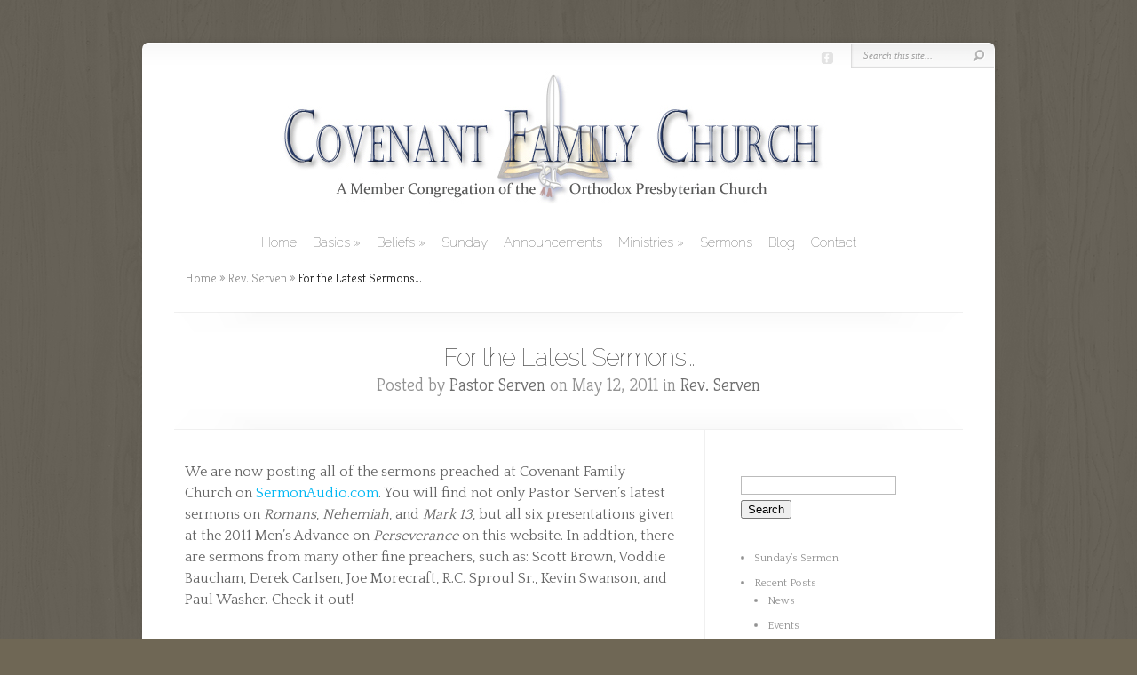

--- FILE ---
content_type: text/html; charset=UTF-8
request_url: https://covenantfamilychurch.net/for-the-latest-sermons/
body_size: 10568
content:
<!DOCTYPE html PUBLIC "-//W3C//DTD XHTML 1.0 Transitional//EN" "http://www.w3.org/TR/xhtml1/DTD/xhtml1-transitional.dtd">
<!--[if IE 6]>
<html xmlns="http://www.w3.org/1999/xhtml" id="ie6" lang="en-US">
<![endif]-->
<!--[if IE 7]>
<html xmlns="http://www.w3.org/1999/xhtml" id="ie7" lang="en-US">
<![endif]-->
<!--[if IE 8]>
<html xmlns="http://www.w3.org/1999/xhtml" id="ie8" lang="en-US">
<![endif]-->
<!--[if !(IE 6) | !(IE 7) | !(IE 8)  ]><!-->
<html xmlns="http://www.w3.org/1999/xhtml" lang="en-US">
<!--<![endif]-->
<head profile="http://gmpg.org/xfn/11">
<meta http-equiv="Content-Type" content="text/html; charset=UTF-8" />

<link rel="stylesheet" href="https://covenantfamilychurch.net/wp-content/themes/Chameleon/style.css" type="text/css" media="screen" />
<link rel="stylesheet" href="https://covenantfamilychurch.net/wp-content/themes/Chameleon/css/colorpicker.css" type="text/css" media="screen" />

<link href='https://fonts.googleapis.com/css?family=Droid+Sans:regular,bold' rel='stylesheet' type='text/css' /><link href='https://fonts.googleapis.com/css?family=Kreon:light,regular' rel='stylesheet' type='text/css' /><meta http-equiv="X-UA-Compatible" content="IE=edge">
<link rel="pingback" href="https://covenantfamilychurch.net/xmlrpc.php" />

<!--[if lt IE 7]>
	<link rel="stylesheet" type="text/css" href="https://covenantfamilychurch.net/wp-content/themes/Chameleon/css/ie6style.css" />
	<script type="text/javascript" src="https://covenantfamilychurch.net/wp-content/themes/Chameleon/js/DD_belatedPNG_0.0.8a-min.js"></script>
	<script type="text/javascript">DD_belatedPNG.fix('img#logo, span.overlay, a.zoom-icon, a.more-icon, #menu, #menu-right, #menu-content, ul#top-menu ul, #menu-bar, .footer-widget ul li, span.post-overlay, #content-area, .avatar-overlay, .comment-arrow, .testimonials-item-bottom, #quote, #bottom-shadow, #quote .container');</script>
<![endif]-->
<!--[if IE 7]>
	<link rel="stylesheet" type="text/css" href="https://covenantfamilychurch.net/wp-content/themes/Chameleon/css/ie7style.css" />
<![endif]-->
<!--[if IE 8]>
	<link rel="stylesheet" type="text/css" href="https://covenantfamilychurch.net/wp-content/themes/Chameleon/css/ie8style.css" />
<![endif]-->

<script type="text/javascript">
	document.documentElement.className = 'js';
</script>

<script>var et_site_url='https://covenantfamilychurch.net';var et_post_id='224';function et_core_page_resource_fallback(a,b){"undefined"===typeof b&&(b=a.sheet.cssRules&&0===a.sheet.cssRules.length);b&&(a.onerror=null,a.onload=null,a.href?a.href=et_site_url+"/?et_core_page_resource="+a.id+et_post_id:a.src&&(a.src=et_site_url+"/?et_core_page_resource="+a.id+et_post_id))}
</script><title>For the Latest Sermons&#8230; | Covenant Family Church</title>
<meta name='robots' content='max-image-preview:large' />
<link rel="alternate" type="application/rss+xml" title="Covenant Family Church &raquo; Feed" href="https://covenantfamilychurch.net/feed/" />
<link rel="alternate" type="application/rss+xml" title="Covenant Family Church &raquo; Comments Feed" href="https://covenantfamilychurch.net/comments/feed/" />
<!-- Shareaholic - https://www.shareaholic.com -->
<link rel='preload' href='//cdn.shareaholic.net/assets/pub/shareaholic.js' as='script'/>
<script data-no-minify='1' data-cfasync='false'>
_SHR_SETTINGS = {"endpoints":{"local_recs_url":"https:\/\/covenantfamilychurch.net\/wp-admin\/admin-ajax.php?action=shareaholic_permalink_related","ajax_url":"https:\/\/covenantfamilychurch.net\/wp-admin\/admin-ajax.php"},"site_id":"74542d1cf14a470830eeaefe8f2d90b8","url_components":{"year":"2011","monthnum":"05","day":"12","hour":"13","minute":"23","second":"41","post_id":"224","postname":"for-the-latest-sermons","category":"rev-serven"}};
</script>
<script data-no-minify='1' data-cfasync='false' src='//cdn.shareaholic.net/assets/pub/shareaholic.js' data-shr-siteid='74542d1cf14a470830eeaefe8f2d90b8' async ></script>

<!-- Shareaholic Content Tags -->
<meta name='shareaholic:site_name' content='Covenant Family Church' />
<meta name='shareaholic:language' content='en-US' />
<meta name='shareaholic:url' content='https://covenantfamilychurch.net/for-the-latest-sermons/' />
<meta name='shareaholic:keywords' content='cat:rev. serven, type:post' />
<meta name='shareaholic:article_published_time' content='2011-05-12T13:23:41-05:00' />
<meta name='shareaholic:article_modified_time' content='2019-01-04T13:27:55-06:00' />
<meta name='shareaholic:shareable_page' content='true' />
<meta name='shareaholic:article_author_name' content='Pastor Serven' />
<meta name='shareaholic:site_id' content='74542d1cf14a470830eeaefe8f2d90b8' />
<meta name='shareaholic:wp_version' content='9.7.8' />

<!-- Shareaholic Content Tags End -->
<script type="text/javascript">
window._wpemojiSettings = {"baseUrl":"https:\/\/s.w.org\/images\/core\/emoji\/14.0.0\/72x72\/","ext":".png","svgUrl":"https:\/\/s.w.org\/images\/core\/emoji\/14.0.0\/svg\/","svgExt":".svg","source":{"concatemoji":"https:\/\/covenantfamilychurch.net\/wp-includes\/js\/wp-emoji-release.min.js?ver=6.2.8"}};
/*! This file is auto-generated */
!function(e,a,t){var n,r,o,i=a.createElement("canvas"),p=i.getContext&&i.getContext("2d");function s(e,t){p.clearRect(0,0,i.width,i.height),p.fillText(e,0,0);e=i.toDataURL();return p.clearRect(0,0,i.width,i.height),p.fillText(t,0,0),e===i.toDataURL()}function c(e){var t=a.createElement("script");t.src=e,t.defer=t.type="text/javascript",a.getElementsByTagName("head")[0].appendChild(t)}for(o=Array("flag","emoji"),t.supports={everything:!0,everythingExceptFlag:!0},r=0;r<o.length;r++)t.supports[o[r]]=function(e){if(p&&p.fillText)switch(p.textBaseline="top",p.font="600 32px Arial",e){case"flag":return s("\ud83c\udff3\ufe0f\u200d\u26a7\ufe0f","\ud83c\udff3\ufe0f\u200b\u26a7\ufe0f")?!1:!s("\ud83c\uddfa\ud83c\uddf3","\ud83c\uddfa\u200b\ud83c\uddf3")&&!s("\ud83c\udff4\udb40\udc67\udb40\udc62\udb40\udc65\udb40\udc6e\udb40\udc67\udb40\udc7f","\ud83c\udff4\u200b\udb40\udc67\u200b\udb40\udc62\u200b\udb40\udc65\u200b\udb40\udc6e\u200b\udb40\udc67\u200b\udb40\udc7f");case"emoji":return!s("\ud83e\udef1\ud83c\udffb\u200d\ud83e\udef2\ud83c\udfff","\ud83e\udef1\ud83c\udffb\u200b\ud83e\udef2\ud83c\udfff")}return!1}(o[r]),t.supports.everything=t.supports.everything&&t.supports[o[r]],"flag"!==o[r]&&(t.supports.everythingExceptFlag=t.supports.everythingExceptFlag&&t.supports[o[r]]);t.supports.everythingExceptFlag=t.supports.everythingExceptFlag&&!t.supports.flag,t.DOMReady=!1,t.readyCallback=function(){t.DOMReady=!0},t.supports.everything||(n=function(){t.readyCallback()},a.addEventListener?(a.addEventListener("DOMContentLoaded",n,!1),e.addEventListener("load",n,!1)):(e.attachEvent("onload",n),a.attachEvent("onreadystatechange",function(){"complete"===a.readyState&&t.readyCallback()})),(e=t.source||{}).concatemoji?c(e.concatemoji):e.wpemoji&&e.twemoji&&(c(e.twemoji),c(e.wpemoji)))}(window,document,window._wpemojiSettings);
</script>
<meta content="Chameleon v.3.9.9" name="generator"/><style type="text/css">
img.wp-smiley,
img.emoji {
	display: inline !important;
	border: none !important;
	box-shadow: none !important;
	height: 1em !important;
	width: 1em !important;
	margin: 0 0.07em !important;
	vertical-align: -0.1em !important;
	background: none !important;
	padding: 0 !important;
}
</style>
	<link rel='stylesheet' id='wp-block-library-css' href='https://covenantfamilychurch.net/wp-includes/css/dist/block-library/style.min.css?ver=6.2.8' type='text/css' media='all' />
<link rel='stylesheet' id='classic-theme-styles-css' href='https://covenantfamilychurch.net/wp-includes/css/classic-themes.min.css?ver=6.2.8' type='text/css' media='all' />
<style id='global-styles-inline-css' type='text/css'>
body{--wp--preset--color--black: #000000;--wp--preset--color--cyan-bluish-gray: #abb8c3;--wp--preset--color--white: #ffffff;--wp--preset--color--pale-pink: #f78da7;--wp--preset--color--vivid-red: #cf2e2e;--wp--preset--color--luminous-vivid-orange: #ff6900;--wp--preset--color--luminous-vivid-amber: #fcb900;--wp--preset--color--light-green-cyan: #7bdcb5;--wp--preset--color--vivid-green-cyan: #00d084;--wp--preset--color--pale-cyan-blue: #8ed1fc;--wp--preset--color--vivid-cyan-blue: #0693e3;--wp--preset--color--vivid-purple: #9b51e0;--wp--preset--gradient--vivid-cyan-blue-to-vivid-purple: linear-gradient(135deg,rgba(6,147,227,1) 0%,rgb(155,81,224) 100%);--wp--preset--gradient--light-green-cyan-to-vivid-green-cyan: linear-gradient(135deg,rgb(122,220,180) 0%,rgb(0,208,130) 100%);--wp--preset--gradient--luminous-vivid-amber-to-luminous-vivid-orange: linear-gradient(135deg,rgba(252,185,0,1) 0%,rgba(255,105,0,1) 100%);--wp--preset--gradient--luminous-vivid-orange-to-vivid-red: linear-gradient(135deg,rgba(255,105,0,1) 0%,rgb(207,46,46) 100%);--wp--preset--gradient--very-light-gray-to-cyan-bluish-gray: linear-gradient(135deg,rgb(238,238,238) 0%,rgb(169,184,195) 100%);--wp--preset--gradient--cool-to-warm-spectrum: linear-gradient(135deg,rgb(74,234,220) 0%,rgb(151,120,209) 20%,rgb(207,42,186) 40%,rgb(238,44,130) 60%,rgb(251,105,98) 80%,rgb(254,248,76) 100%);--wp--preset--gradient--blush-light-purple: linear-gradient(135deg,rgb(255,206,236) 0%,rgb(152,150,240) 100%);--wp--preset--gradient--blush-bordeaux: linear-gradient(135deg,rgb(254,205,165) 0%,rgb(254,45,45) 50%,rgb(107,0,62) 100%);--wp--preset--gradient--luminous-dusk: linear-gradient(135deg,rgb(255,203,112) 0%,rgb(199,81,192) 50%,rgb(65,88,208) 100%);--wp--preset--gradient--pale-ocean: linear-gradient(135deg,rgb(255,245,203) 0%,rgb(182,227,212) 50%,rgb(51,167,181) 100%);--wp--preset--gradient--electric-grass: linear-gradient(135deg,rgb(202,248,128) 0%,rgb(113,206,126) 100%);--wp--preset--gradient--midnight: linear-gradient(135deg,rgb(2,3,129) 0%,rgb(40,116,252) 100%);--wp--preset--duotone--dark-grayscale: url('#wp-duotone-dark-grayscale');--wp--preset--duotone--grayscale: url('#wp-duotone-grayscale');--wp--preset--duotone--purple-yellow: url('#wp-duotone-purple-yellow');--wp--preset--duotone--blue-red: url('#wp-duotone-blue-red');--wp--preset--duotone--midnight: url('#wp-duotone-midnight');--wp--preset--duotone--magenta-yellow: url('#wp-duotone-magenta-yellow');--wp--preset--duotone--purple-green: url('#wp-duotone-purple-green');--wp--preset--duotone--blue-orange: url('#wp-duotone-blue-orange');--wp--preset--font-size--small: 13px;--wp--preset--font-size--medium: 20px;--wp--preset--font-size--large: 36px;--wp--preset--font-size--x-large: 42px;--wp--preset--spacing--20: 0.44rem;--wp--preset--spacing--30: 0.67rem;--wp--preset--spacing--40: 1rem;--wp--preset--spacing--50: 1.5rem;--wp--preset--spacing--60: 2.25rem;--wp--preset--spacing--70: 3.38rem;--wp--preset--spacing--80: 5.06rem;--wp--preset--shadow--natural: 6px 6px 9px rgba(0, 0, 0, 0.2);--wp--preset--shadow--deep: 12px 12px 50px rgba(0, 0, 0, 0.4);--wp--preset--shadow--sharp: 6px 6px 0px rgba(0, 0, 0, 0.2);--wp--preset--shadow--outlined: 6px 6px 0px -3px rgba(255, 255, 255, 1), 6px 6px rgba(0, 0, 0, 1);--wp--preset--shadow--crisp: 6px 6px 0px rgba(0, 0, 0, 1);}:where(.is-layout-flex){gap: 0.5em;}body .is-layout-flow > .alignleft{float: left;margin-inline-start: 0;margin-inline-end: 2em;}body .is-layout-flow > .alignright{float: right;margin-inline-start: 2em;margin-inline-end: 0;}body .is-layout-flow > .aligncenter{margin-left: auto !important;margin-right: auto !important;}body .is-layout-constrained > .alignleft{float: left;margin-inline-start: 0;margin-inline-end: 2em;}body .is-layout-constrained > .alignright{float: right;margin-inline-start: 2em;margin-inline-end: 0;}body .is-layout-constrained > .aligncenter{margin-left: auto !important;margin-right: auto !important;}body .is-layout-constrained > :where(:not(.alignleft):not(.alignright):not(.alignfull)){max-width: var(--wp--style--global--content-size);margin-left: auto !important;margin-right: auto !important;}body .is-layout-constrained > .alignwide{max-width: var(--wp--style--global--wide-size);}body .is-layout-flex{display: flex;}body .is-layout-flex{flex-wrap: wrap;align-items: center;}body .is-layout-flex > *{margin: 0;}:where(.wp-block-columns.is-layout-flex){gap: 2em;}.has-black-color{color: var(--wp--preset--color--black) !important;}.has-cyan-bluish-gray-color{color: var(--wp--preset--color--cyan-bluish-gray) !important;}.has-white-color{color: var(--wp--preset--color--white) !important;}.has-pale-pink-color{color: var(--wp--preset--color--pale-pink) !important;}.has-vivid-red-color{color: var(--wp--preset--color--vivid-red) !important;}.has-luminous-vivid-orange-color{color: var(--wp--preset--color--luminous-vivid-orange) !important;}.has-luminous-vivid-amber-color{color: var(--wp--preset--color--luminous-vivid-amber) !important;}.has-light-green-cyan-color{color: var(--wp--preset--color--light-green-cyan) !important;}.has-vivid-green-cyan-color{color: var(--wp--preset--color--vivid-green-cyan) !important;}.has-pale-cyan-blue-color{color: var(--wp--preset--color--pale-cyan-blue) !important;}.has-vivid-cyan-blue-color{color: var(--wp--preset--color--vivid-cyan-blue) !important;}.has-vivid-purple-color{color: var(--wp--preset--color--vivid-purple) !important;}.has-black-background-color{background-color: var(--wp--preset--color--black) !important;}.has-cyan-bluish-gray-background-color{background-color: var(--wp--preset--color--cyan-bluish-gray) !important;}.has-white-background-color{background-color: var(--wp--preset--color--white) !important;}.has-pale-pink-background-color{background-color: var(--wp--preset--color--pale-pink) !important;}.has-vivid-red-background-color{background-color: var(--wp--preset--color--vivid-red) !important;}.has-luminous-vivid-orange-background-color{background-color: var(--wp--preset--color--luminous-vivid-orange) !important;}.has-luminous-vivid-amber-background-color{background-color: var(--wp--preset--color--luminous-vivid-amber) !important;}.has-light-green-cyan-background-color{background-color: var(--wp--preset--color--light-green-cyan) !important;}.has-vivid-green-cyan-background-color{background-color: var(--wp--preset--color--vivid-green-cyan) !important;}.has-pale-cyan-blue-background-color{background-color: var(--wp--preset--color--pale-cyan-blue) !important;}.has-vivid-cyan-blue-background-color{background-color: var(--wp--preset--color--vivid-cyan-blue) !important;}.has-vivid-purple-background-color{background-color: var(--wp--preset--color--vivid-purple) !important;}.has-black-border-color{border-color: var(--wp--preset--color--black) !important;}.has-cyan-bluish-gray-border-color{border-color: var(--wp--preset--color--cyan-bluish-gray) !important;}.has-white-border-color{border-color: var(--wp--preset--color--white) !important;}.has-pale-pink-border-color{border-color: var(--wp--preset--color--pale-pink) !important;}.has-vivid-red-border-color{border-color: var(--wp--preset--color--vivid-red) !important;}.has-luminous-vivid-orange-border-color{border-color: var(--wp--preset--color--luminous-vivid-orange) !important;}.has-luminous-vivid-amber-border-color{border-color: var(--wp--preset--color--luminous-vivid-amber) !important;}.has-light-green-cyan-border-color{border-color: var(--wp--preset--color--light-green-cyan) !important;}.has-vivid-green-cyan-border-color{border-color: var(--wp--preset--color--vivid-green-cyan) !important;}.has-pale-cyan-blue-border-color{border-color: var(--wp--preset--color--pale-cyan-blue) !important;}.has-vivid-cyan-blue-border-color{border-color: var(--wp--preset--color--vivid-cyan-blue) !important;}.has-vivid-purple-border-color{border-color: var(--wp--preset--color--vivid-purple) !important;}.has-vivid-cyan-blue-to-vivid-purple-gradient-background{background: var(--wp--preset--gradient--vivid-cyan-blue-to-vivid-purple) !important;}.has-light-green-cyan-to-vivid-green-cyan-gradient-background{background: var(--wp--preset--gradient--light-green-cyan-to-vivid-green-cyan) !important;}.has-luminous-vivid-amber-to-luminous-vivid-orange-gradient-background{background: var(--wp--preset--gradient--luminous-vivid-amber-to-luminous-vivid-orange) !important;}.has-luminous-vivid-orange-to-vivid-red-gradient-background{background: var(--wp--preset--gradient--luminous-vivid-orange-to-vivid-red) !important;}.has-very-light-gray-to-cyan-bluish-gray-gradient-background{background: var(--wp--preset--gradient--very-light-gray-to-cyan-bluish-gray) !important;}.has-cool-to-warm-spectrum-gradient-background{background: var(--wp--preset--gradient--cool-to-warm-spectrum) !important;}.has-blush-light-purple-gradient-background{background: var(--wp--preset--gradient--blush-light-purple) !important;}.has-blush-bordeaux-gradient-background{background: var(--wp--preset--gradient--blush-bordeaux) !important;}.has-luminous-dusk-gradient-background{background: var(--wp--preset--gradient--luminous-dusk) !important;}.has-pale-ocean-gradient-background{background: var(--wp--preset--gradient--pale-ocean) !important;}.has-electric-grass-gradient-background{background: var(--wp--preset--gradient--electric-grass) !important;}.has-midnight-gradient-background{background: var(--wp--preset--gradient--midnight) !important;}.has-small-font-size{font-size: var(--wp--preset--font-size--small) !important;}.has-medium-font-size{font-size: var(--wp--preset--font-size--medium) !important;}.has-large-font-size{font-size: var(--wp--preset--font-size--large) !important;}.has-x-large-font-size{font-size: var(--wp--preset--font-size--x-large) !important;}
.wp-block-navigation a:where(:not(.wp-element-button)){color: inherit;}
:where(.wp-block-columns.is-layout-flex){gap: 2em;}
.wp-block-pullquote{font-size: 1.5em;line-height: 1.6;}
</style>
<link rel='stylesheet' id='et_responsive-css' href='https://covenantfamilychurch.net/wp-content/themes/Chameleon/css/responsive.css?ver=6.2.8' type='text/css' media='all' />
<link rel='stylesheet' id='tablepress-default-css' href='https://covenantfamilychurch.net/wp-content/plugins/tablepress/css/build/default.css?ver=2.1.7' type='text/css' media='all' />
<link rel='stylesheet' id='et-shortcodes-css-css' href='https://covenantfamilychurch.net/wp-content/themes/Chameleon/epanel/shortcodes/css/shortcodes-legacy.css?ver=3.9.9' type='text/css' media='all' />
<link rel='stylesheet' id='et-shortcodes-responsive-css-css' href='https://covenantfamilychurch.net/wp-content/themes/Chameleon/epanel/shortcodes/css/shortcodes_responsive.css?ver=3.9.9' type='text/css' media='all' />
<link rel='stylesheet' id='magnific_popup-css' href='https://covenantfamilychurch.net/wp-content/themes/Chameleon/includes/page_templates/js/magnific_popup/magnific_popup.css?ver=1.3.4' type='text/css' media='screen' />
<link rel='stylesheet' id='et_page_templates-css' href='https://covenantfamilychurch.net/wp-content/themes/Chameleon/includes/page_templates/page_templates.css?ver=1.8' type='text/css' media='screen' />
<script type='text/javascript' src='https://covenantfamilychurch.net/wp-includes/js/jquery/jquery.min.js?ver=3.6.4' id='jquery-core-js'></script>
<script type='text/javascript' src='https://covenantfamilychurch.net/wp-includes/js/jquery/jquery-migrate.min.js?ver=3.4.0' id='jquery-migrate-js'></script>
<script type='text/javascript' src='https://covenantfamilychurch.net/wp-content/themes/Chameleon/js/jquery.cycle.all.min.js?ver=1.0' id='jquery_cycle-js'></script>
<link rel="https://api.w.org/" href="https://covenantfamilychurch.net/wp-json/" /><link rel="alternate" type="application/json" href="https://covenantfamilychurch.net/wp-json/wp/v2/posts/224" /><link rel="EditURI" type="application/rsd+xml" title="RSD" href="https://covenantfamilychurch.net/xmlrpc.php?rsd" />
<link rel="wlwmanifest" type="application/wlwmanifest+xml" href="https://covenantfamilychurch.net/wp-includes/wlwmanifest.xml" />
<meta name="generator" content="WordPress 6.2.8" />
<link rel="canonical" href="https://covenantfamilychurch.net/for-the-latest-sermons/" />
<link rel='shortlink' href='https://covenantfamilychurch.net/?p=224' />
<link rel="alternate" type="application/json+oembed" href="https://covenantfamilychurch.net/wp-json/oembed/1.0/embed?url=https%3A%2F%2Fcovenantfamilychurch.net%2Ffor-the-latest-sermons%2F" />
<link rel="alternate" type="text/xml+oembed" href="https://covenantfamilychurch.net/wp-json/oembed/1.0/embed?url=https%3A%2F%2Fcovenantfamilychurch.net%2Ffor-the-latest-sermons%2F&#038;format=xml" />
<!-- used in scripts --><meta name="et_featured_auto_speed" content="7000" /><meta name="et_disable_toptier" content="0" /><meta name="et_featured_slider_auto" content="1" /><meta name="et_theme_folder" content="https://covenantfamilychurch.net/wp-content/themes/Chameleon" /><style type="text/css">body { background-color: #6f6755; }body { background-image: url(https://covenantfamilychurch.net/wp-content/themes/Chameleon/images/body-bg15.png); }</style><link id='raleway' href='//fonts.googleapis.com/css?family=Raleway:100' rel='stylesheet' type='text/css' /><style type='text/css'>h1,h2,h3,h4,h5,h6,ul#top-menu a { font-family: 'Raleway', Arial, sans-serif !important;  }</style><style type='text/css'>h1,h2,h3,h4,h5,h6,ul#top-menu > li.current_page_item > a, ul#top-menu a:hover, ul#top-menu > li.sfHover > a, h2.title a {  }
		#featured h2 a, #featured-modest h2 a, #featured h2, #featured-modest h2 { color: #fff !important; }
		</style><link id='quattrocento' href='//fonts.googleapis.com/css?family=Quattrocento' rel='stylesheet' type='text/css' /><style type='text/css'>body { font-family: 'Quattrocento', Arial, sans-serif !important;  }</style><style type='text/css'>body { color: #666666 }</style><meta name="viewport" content="width=device-width, initial-scale=1.0, maximum-scale=1.0, user-scalable=0" /><script>
jQuery( document ).ready(function() {
  jQuery('div#multi-media-bar h3').text('Covenant Family Photo Album')
});
</script><link rel="icon" href="https://covenantfamilychurch.net/wp-content/uploads/2019/01/cropped-cfc_favicon-32x32.png" sizes="32x32" />
<link rel="icon" href="https://covenantfamilychurch.net/wp-content/uploads/2019/01/cropped-cfc_favicon-192x192.png" sizes="192x192" />
<link rel="apple-touch-icon" href="https://covenantfamilychurch.net/wp-content/uploads/2019/01/cropped-cfc_favicon-180x180.png" />
<meta name="msapplication-TileImage" content="https://covenantfamilychurch.net/wp-content/uploads/2019/01/cropped-cfc_favicon-270x270.png" />
	<style type="text/css">
		#et_pt_portfolio_gallery { margin-left: -41px; margin-right: -51px; }
		.et_pt_portfolio_item { margin-left: 35px; }
		.et_portfolio_small { margin-left: -40px !important; }
		.et_portfolio_small .et_pt_portfolio_item { margin-left: 32px !important; }
		.et_portfolio_large { margin-left: -26px !important; }
		.et_portfolio_large .et_pt_portfolio_item { margin-left: 11px !important; }
	</style>
<link rel="stylesheet" id="et--customizer-global-cached-inline-styles" href="https://covenantfamilychurch.net/wp-content/cache/et/global/et--customizer-global-17643400868684.min.css" onerror="et_core_page_resource_fallback(this, true)" onload="et_core_page_resource_fallback(this)" />
</head>
<body class="post-template-default single single-post postid-224 single-format-standard et_includes_sidebar">
		<div id="container">
		<div id="header" class="clearfix">
			<a href="https://covenantfamilychurch.net/">
								<img src="http://covenantfamilychurch.net/wp-content/uploads/2019/01/header_11-1.jpg" alt="Covenant Family Church" id="logo"/>
			</a>
			<p id="slogan">OPC in Wentzville, MO</p>
			<a href="#" id="mobile_nav" class="closed">Navigation<span></span></a>
			<ul id="top-menu" class="nav"><li id="menu-item-2627" class="menu-item menu-item-type-custom menu-item-object-custom menu-item-home menu-item-2627"><a href="http://covenantfamilychurch.net/">Home</a></li>
<li id="menu-item-2660" class="menu-item menu-item-type-post_type menu-item-object-page menu-item-has-children menu-item-2660"><a href="https://covenantfamilychurch.net/basics/">Basics</a>
<ul class="sub-menu">
	<li id="menu-item-2631" class="menu-item menu-item-type-post_type menu-item-object-page menu-item-2631"><a href="https://covenantfamilychurch.net/distinctives/">Distinctives</a></li>
	<li id="menu-item-2632" class="menu-item menu-item-type-post_type menu-item-object-page menu-item-2632"><a href="https://covenantfamilychurch.net/history/">History</a></li>
	<li id="menu-item-2634" class="menu-item menu-item-type-post_type menu-item-object-page menu-item-2634"><a href="https://covenantfamilychurch.net/leadership/">Leadership</a></li>
	<li id="menu-item-2628" class="menu-item menu-item-type-post_type menu-item-object-page menu-item-2628"><a href="https://covenantfamilychurch.net/affiliations/">Denomination</a></li>
</ul>
</li>
<li id="menu-item-2629" class="menu-item menu-item-type-post_type menu-item-object-page menu-item-has-children menu-item-2629"><a href="https://covenantfamilychurch.net/beliefs/">Beliefs</a>
<ul class="sub-menu">
	<li id="menu-item-2661" class="menu-item menu-item-type-custom menu-item-object-custom menu-item-2661"><a href="https://www.biblegateway.com/passage/?search=John+1&#038;version=ESV">The Holy Bible</a></li>
	<li id="menu-item-2662" class="menu-item menu-item-type-custom menu-item-object-custom menu-item-2662"><a href="http://opc.org/confessions.html">Westminster Standards</a></li>
	<li id="menu-item-2663" class="menu-item menu-item-type-custom menu-item-object-custom menu-item-2663"><a href="http://opc.org/order.html">Book of Church Order</a></li>
</ul>
</li>
<li id="menu-item-2639" class="menu-item menu-item-type-post_type menu-item-object-page menu-item-2639"><a href="https://covenantfamilychurch.net/sunday/">Sunday</a></li>
<li id="menu-item-3091" class="menu-item menu-item-type-post_type menu-item-object-page menu-item-3091"><a href="https://covenantfamilychurch.net/announcements/">Announcements</a></li>
<li id="menu-item-2667" class="menu-item menu-item-type-post_type menu-item-object-page menu-item-has-children menu-item-2667"><a href="https://covenantfamilychurch.net/ministries/">Ministries</a>
<ul class="sub-menu">
	<li id="menu-item-3122" class="menu-item menu-item-type-post_type menu-item-object-page menu-item-3122"><a href="https://covenantfamilychurch.net/worship/">Worship</a></li>
	<li id="menu-item-2633" class="menu-item menu-item-type-post_type menu-item-object-page menu-item-2633"><a href="https://covenantfamilychurch.net/invitation/">Invitation</a></li>
	<li id="menu-item-2636" class="menu-item menu-item-type-post_type menu-item-object-page menu-item-2636"><a href="https://covenantfamilychurch.net/outreach/">Outreach</a></li>
	<li id="menu-item-2637" class="menu-item menu-item-type-post_type menu-item-object-page menu-item-2637"><a href="https://covenantfamilychurch.net/resources-2/">Resources</a></li>
</ul>
</li>
<li id="menu-item-2638" class="menu-item menu-item-type-post_type menu-item-object-page menu-item-2638"><a href="https://covenantfamilychurch.net/sermons/">Sermons</a></li>
<li id="menu-item-3090" class="menu-item menu-item-type-custom menu-item-object-custom menu-item-3090"><a href="https://forchristskingdom.blogspot.com/">Blog</a></li>
<li id="menu-item-2630" class="menu-item menu-item-type-post_type menu-item-object-page menu-item-2630"><a href="https://covenantfamilychurch.net/contact/">Contact</a></li>
</ul>
			<div id="additional-info">
				<div id="et-social-icons">
					<a href='https://www.facebook.com/Covenant-Family-Church-341707822513407/' target='_blank'><img alt='Facebook' src='https://covenantfamilychurch.net/wp-content/themes/Chameleon/images/facebook.png' /></a>				</div>

				<div id="search-form">
					<form method="get" id="searchform" action="https://covenantfamilychurch.net//">
						<input type="text" value="Search this site..." name="s" id="searchinput" />
						<input type="image" src="https://covenantfamilychurch.net/wp-content/themes/Chameleon/images/search_btn.png" id="searchsubmit" />
					</form>
				</div> <!-- end #search-form -->
			</div> <!-- end #additional-info -->
		</div> <!-- end #header -->

<div id="breadcrumbs">
					<a href="https://covenantfamilychurch.net/">Home</a> <span class="raquo">&raquo;</span>

									<a href="https://covenantfamilychurch.net/category/rev-serven/">Rev. Serven</a> <span class="raquo">&raquo;</span> For the Latest Sermons&#8230;					</div> <!-- end #breadcrumbs --><div id="category-name">
	<div id="category-inner">
				<h1 class="category-title">For the Latest Sermons&#8230;</h1>
		
						<p class="description">
					Posted  by <a href="https://covenantfamilychurch.net/author/pastor-serven/" title="Posts by Pastor Serven" rel="author">Pastor Serven</a> on May 12, 2011 in <a href="https://covenantfamilychurch.net/category/rev-serven/" rel="category tag">Rev. Serven</a>			</p>
			</div> <!-- end #category-inner -->
</div> <!-- end #category-name -->
<div id="content" class="clearfix">
	<div id="left-area">
			<div class="entry post clearfix">
			
							
							
			<div style='display:none;' class='shareaholic-canvas' data-app='share_buttons' data-title='For the Latest Sermons...' data-link='https://covenantfamilychurch.net/for-the-latest-sermons/' data-app-id-name='post_above_content'></div><p>We are now posting all of the sermons preached at Covenant Family Church on <a href="http://www.sermonaudio.com/source_detail.asp?sourceid=covenantfamily">SermonAudio.com</a>. You will find not only Pastor Serven&#8217;s latest sermons on <em>Romans</em>, <em>Nehemiah</em>, and <em>Mark 13</em>, but all six presentations given at the 2011 Men&#8217;s Advance on <em>Perseverance</em> on this website. In addtion, there are sermons from many other fine preachers, such as: Scott Brown, Voddie Baucham, Derek Carlsen, Joe Morecraft, R.C. Sproul Sr., Kevin Swanson, and Paul Washer. Check it out! </p>
<div style='display:none;' class='shareaholic-canvas' data-app='share_buttons' data-title='For the Latest Sermons...' data-link='https://covenantfamilychurch.net/for-the-latest-sermons/' data-app-id-name='post_below_content'></div>								</div> <!-- end .entry -->

		
		
		<!-- You can start editing here. -->

<div id="comment-wrap">

		   <div id="comment-section" class="nocomments">
		  			 <!-- If comments are closed. -->
				<div id="respond">

				</div> <!-- end respond div -->
		  	   </div>
		
	
</div>		</div> 	<!-- end #left-area -->

	<div id="sidebar">
	<div id="search-2" class="widget widget_search"><h3 class="title"> </h3><form method="get" id="searchform" action="https://covenantfamilychurch.net//">
    <div>
        <input type="text" value="" name="s" id="s" />
        <input type="submit" id="searchsubmit" value="Search" />
    </div>
</form></div> <!-- end .widget --><div id="nav_menu-2" class="widget widget_nav_menu"><h3 class="title"> </h3><div class="menu-blog-container"><ul id="menu-blog" class="menu"><li id="menu-item-2932" class="menu-item menu-item-type-custom menu-item-object-custom menu-item-2932"><a href="https://www.sermonaudio.com/source_detail.asp?sourceid=covenantfamily">Sunday&#8217;s Sermon</a></li>
<li id="menu-item-2931" class="menu-item menu-item-type-custom menu-item-object-custom menu-item-has-children menu-item-2931"><a href="http://covenantfamilychurch.net/weblog/">Recent Posts</a>
<ul class="sub-menu">
	<li id="menu-item-2722" class="menu-item menu-item-type-taxonomy menu-item-object-category menu-item-2722"><a href="https://covenantfamilychurch.net/category/news-and-updates/">News</a></li>
	<li id="menu-item-2723" class="menu-item menu-item-type-taxonomy menu-item-object-category menu-item-2723"><a href="https://covenantfamilychurch.net/category/events/">Events</a></li>
	<li id="menu-item-2724" class="menu-item menu-item-type-taxonomy menu-item-object-category menu-item-2724"><a href="https://covenantfamilychurch.net/category/devotional/">Devotional</a></li>
	<li id="menu-item-2725" class="menu-item menu-item-type-taxonomy menu-item-object-category menu-item-2725"><a href="https://covenantfamilychurch.net/category/outreach/">Outreach</a></li>
	<li id="menu-item-2726" class="menu-item menu-item-type-taxonomy menu-item-object-category menu-item-2726"><a href="https://covenantfamilychurch.net/category/theology/">Theology</a></li>
</ul>
</li>
<li id="menu-item-2930" class="menu-item menu-item-type-custom menu-item-object-custom menu-item-has-children menu-item-2930"><a href="http://covenantfamilychurch.net/category/rev-serven/">Historical Archive</a>
<ul class="sub-menu">
	<li id="menu-item-2719" class="menu-item menu-item-type-taxonomy menu-item-object-category current-post-ancestor current-menu-parent current-post-parent menu-item-2719"><a href="https://covenantfamilychurch.net/category/rev-serven/">Rev. Serven</a></li>
	<li id="menu-item-2720" class="menu-item menu-item-type-taxonomy menu-item-object-category menu-item-2720"><a href="https://covenantfamilychurch.net/category/mens-advance/">Men&#8217;s Advance</a></li>
</ul>
</li>
</ul></div></div> <!-- end .widget --><div id="archives-3" class="widget widget_archive"><h3 class="title">Archives</h3>
			<ul>
					<li><a href='https://covenantfamilychurch.net/2021/08/'>August 2021</a></li>
	<li><a href='https://covenantfamilychurch.net/2019/01/'>January 2019</a></li>
	<li><a href='https://covenantfamilychurch.net/2016/04/'>April 2016</a></li>
	<li><a href='https://covenantfamilychurch.net/2016/03/'>March 2016</a></li>
	<li><a href='https://covenantfamilychurch.net/2016/02/'>February 2016</a></li>
	<li><a href='https://covenantfamilychurch.net/2016/01/'>January 2016</a></li>
	<li><a href='https://covenantfamilychurch.net/2015/12/'>December 2015</a></li>
	<li><a href='https://covenantfamilychurch.net/2015/09/'>September 2015</a></li>
	<li><a href='https://covenantfamilychurch.net/2015/06/'>June 2015</a></li>
	<li><a href='https://covenantfamilychurch.net/2015/05/'>May 2015</a></li>
	<li><a href='https://covenantfamilychurch.net/2015/04/'>April 2015</a></li>
	<li><a href='https://covenantfamilychurch.net/2015/03/'>March 2015</a></li>
	<li><a href='https://covenantfamilychurch.net/2015/02/'>February 2015</a></li>
	<li><a href='https://covenantfamilychurch.net/2015/01/'>January 2015</a></li>
	<li><a href='https://covenantfamilychurch.net/2014/12/'>December 2014</a></li>
	<li><a href='https://covenantfamilychurch.net/2014/11/'>November 2014</a></li>
	<li><a href='https://covenantfamilychurch.net/2014/08/'>August 2014</a></li>
	<li><a href='https://covenantfamilychurch.net/2014/07/'>July 2014</a></li>
	<li><a href='https://covenantfamilychurch.net/2014/04/'>April 2014</a></li>
	<li><a href='https://covenantfamilychurch.net/2014/03/'>March 2014</a></li>
	<li><a href='https://covenantfamilychurch.net/2014/01/'>January 2014</a></li>
	<li><a href='https://covenantfamilychurch.net/2013/12/'>December 2013</a></li>
	<li><a href='https://covenantfamilychurch.net/2013/10/'>October 2013</a></li>
	<li><a href='https://covenantfamilychurch.net/2013/07/'>July 2013</a></li>
	<li><a href='https://covenantfamilychurch.net/2013/03/'>March 2013</a></li>
	<li><a href='https://covenantfamilychurch.net/2013/02/'>February 2013</a></li>
	<li><a href='https://covenantfamilychurch.net/2013/01/'>January 2013</a></li>
	<li><a href='https://covenantfamilychurch.net/2012/11/'>November 2012</a></li>
	<li><a href='https://covenantfamilychurch.net/2012/09/'>September 2012</a></li>
	<li><a href='https://covenantfamilychurch.net/2012/07/'>July 2012</a></li>
	<li><a href='https://covenantfamilychurch.net/2012/03/'>March 2012</a></li>
	<li><a href='https://covenantfamilychurch.net/2012/01/'>January 2012</a></li>
	<li><a href='https://covenantfamilychurch.net/2011/12/'>December 2011</a></li>
	<li><a href='https://covenantfamilychurch.net/2011/11/'>November 2011</a></li>
	<li><a href='https://covenantfamilychurch.net/2011/09/'>September 2011</a></li>
	<li><a href='https://covenantfamilychurch.net/2011/07/'>July 2011</a></li>
	<li><a href='https://covenantfamilychurch.net/2011/06/'>June 2011</a></li>
	<li><a href='https://covenantfamilychurch.net/2011/05/'>May 2011</a></li>
	<li><a href='https://covenantfamilychurch.net/2011/03/'>March 2011</a></li>
	<li><a href='https://covenantfamilychurch.net/2011/01/'>January 2011</a></li>
	<li><a href='https://covenantfamilychurch.net/2010/12/'>December 2010</a></li>
	<li><a href='https://covenantfamilychurch.net/2010/04/'>April 2010</a></li>
	<li><a href='https://covenantfamilychurch.net/2010/03/'>March 2010</a></li>
	<li><a href='https://covenantfamilychurch.net/2010/02/'>February 2010</a></li>
	<li><a href='https://covenantfamilychurch.net/2010/01/'>January 2010</a></li>
	<li><a href='https://covenantfamilychurch.net/2009/12/'>December 2009</a></li>
	<li><a href='https://covenantfamilychurch.net/2009/11/'>November 2009</a></li>
	<li><a href='https://covenantfamilychurch.net/2009/10/'>October 2009</a></li>
	<li><a href='https://covenantfamilychurch.net/2009/09/'>September 2009</a></li>
	<li><a href='https://covenantfamilychurch.net/2009/08/'>August 2009</a></li>
	<li><a href='https://covenantfamilychurch.net/2009/07/'>July 2009</a></li>
	<li><a href='https://covenantfamilychurch.net/2009/06/'>June 2009</a></li>
	<li><a href='https://covenantfamilychurch.net/2009/05/'>May 2009</a></li>
	<li><a href='https://covenantfamilychurch.net/2009/04/'>April 2009</a></li>
	<li><a href='https://covenantfamilychurch.net/2009/03/'>March 2009</a></li>
	<li><a href='https://covenantfamilychurch.net/2009/02/'>February 2009</a></li>
	<li><a href='https://covenantfamilychurch.net/2009/01/'>January 2009</a></li>
	<li><a href='https://covenantfamilychurch.net/2008/12/'>December 2008</a></li>
	<li><a href='https://covenantfamilychurch.net/2008/11/'>November 2008</a></li>
	<li><a href='https://covenantfamilychurch.net/2008/10/'>October 2008</a></li>
	<li><a href='https://covenantfamilychurch.net/2008/09/'>September 2008</a></li>
	<li><a href='https://covenantfamilychurch.net/2008/08/'>August 2008</a></li>
	<li><a href='https://covenantfamilychurch.net/2008/07/'>July 2008</a></li>
	<li><a href='https://covenantfamilychurch.net/2008/06/'>June 2008</a></li>
	<li><a href='https://covenantfamilychurch.net/2008/05/'>May 2008</a></li>
	<li><a href='https://covenantfamilychurch.net/2008/04/'>April 2008</a></li>
	<li><a href='https://covenantfamilychurch.net/2008/01/'>January 2008</a></li>
	<li><a href='https://covenantfamilychurch.net/2007/10/'>October 2007</a></li>
	<li><a href='https://covenantfamilychurch.net/2007/07/'>July 2007</a></li>
			</ul>

			</div> <!-- end .widget --></div> <!-- end #sidebar --></div> <!-- end #content -->

		<div id="footer">
			<div id="footer-content" class="clearfix">
				<div id="footer-widgets" class="clearfix">
					<div id="aboutmewidget-2" class="footer-widget widget_aboutmewidget"><h4 class="widgettitle">Introduction</h4>		<div class="clearfix">
			<img src="http://covenantfamilychurch.net/wp-content/uploads/et_temp/about_widget-3366_74x74.png" id="about-image" alt="" />
			Covenant Family Church is a conservative, Bible-believing,  and elder-governed congregation located in Wentzville, MO which seeks to evangelize the lost and equip those who have been converted to walk worthy of their calling in Christ.		</div> <!-- end about me section -->
	</div> <!-- end .footer-widget --><div id="aboutmewidget-3" class="footer-widget widget_aboutmewidget"><h4 class="widgettitle">Denomination</h4>		<div class="clearfix">
			<img src="http://covenantfamilychurch.net/wp-content/uploads/et_temp/opc_w-30432_74x74.png" id="about-image" alt="" />
			The Orthodox Presbyterian Church continues to be vigorous in its defense and propagation of the historic Christian faith, particularly as it was articulated by the Protestant Reformers of the 16-17th centuries. <a href="http://opc.org">Learn more&gt;&gt;</a>		</div> <!-- end about me section -->
	</div> <!-- end .footer-widget --><div id="aboutmewidget-4" class="footer-widget widget_aboutmewidget"><h4 class="widgettitle">Inquiry</h4>		<div class="clearfix">
			<img src="http://covenantfamilychurch.net/wp-content/uploads/et_temp/question_widget-17105_74x74.png" id="about-image" alt="" />
			What led you to visit our website today? What are you seeking? Can we talk about that? Why don't you <a href="https://tel:+13036565577">click here</a> to call our Pastor right now? He can help you find biblical answers to life's biggest questions.		</div> <!-- end about me section -->
	</div> <!-- end .footer-widget --><div id="aboutmewidget-6" class="footer-widget widget_aboutmewidget"><h4 class="widgettitle">Invitation</h4>		<div class="clearfix">
			<img src="http://covenantfamilychurch.net/wp-content/uploads/et_temp/bible_widget-28202_74x74.png" id="about-image" alt="" />
			Seek the Lord while He may be found, call upon Him while He is near. Let the wicked forsake his way, and the unrighteous man his thoughts; let him return to the Lord, and He will have mercy on him... <a href="https://www.biblegateway.com/passage/?search=is+55&amp;version=NKJV">keep reading&gt;&gt;</a>		</div> <!-- end about me section -->
	</div> <!-- end .footer-widget -->				</div> <!-- end #footer-widgets -->
				<p id="copyright">Designed by  <a href="http://www.elegantthemes.com" title="Premium WordPress Themes">Elegant Themes</a> | Powered by  <a href="http://www.wordpress.org">WordPress</a></p>
			</div> <!-- end #footer-content -->
		</div> <!-- end #footer -->
	</div> <!-- end #container -->
	<script src="https://covenantfamilychurch.net/wp-content/themes/Chameleon/js/jquery.easing.1.3.js" type="text/javascript"></script>
<script src="https://covenantfamilychurch.net/wp-content/themes/Chameleon/js/superfish.min.js" type="text/javascript"></script>
<script src="https://covenantfamilychurch.net/wp-content/themes/Chameleon/js/custom.js" type="text/javascript"></script>	<script type='text/javascript' src='https://covenantfamilychurch.net/wp-content/themes/Chameleon/js/jquery.flexslider-min.js?ver=1.0' id='flexslider-js'></script>
<script type='text/javascript' src='https://covenantfamilychurch.net/wp-content/themes/Chameleon/js/et_flexslider.js?ver=1.0' id='flexslider_script-js'></script>
<script type='text/javascript' src='https://covenantfamilychurch.net/wp-includes/js/comment-reply.min.js?ver=6.2.8' id='comment-reply-js'></script>
<script type='text/javascript' src='https://covenantfamilychurch.net/wp-content/themes/Chameleon/core/admin/js/common.js?ver=3.5' id='et-core-common-js'></script>
<script type='text/javascript' src='https://covenantfamilychurch.net/wp-content/themes/Chameleon/includes/page_templates/js/jquery.easing-1.3.pack.js?ver=1.3.4' id='easing-js'></script>
<script type='text/javascript' src='https://covenantfamilychurch.net/wp-content/themes/Chameleon/includes/page_templates/js/magnific_popup/jquery.magnific-popup.js?ver=1.3.4' id='magnific_popup-js'></script>
<script type='text/javascript' id='et-ptemplates-frontend-js-extra'>
/* <![CDATA[ */
var et_ptemplates_strings = {"captcha":"Captcha","fill":"Fill","field":"field","invalid":"Invalid email"};
/* ]]> */
</script>
<script type='text/javascript' src='https://covenantfamilychurch.net/wp-content/themes/Chameleon/includes/page_templates/js/et-ptemplates-frontend.js?ver=1.1' id='et-ptemplates-frontend-js'></script>
</body>
</html>


--- FILE ---
content_type: text/css
request_url: https://covenantfamilychurch.net/wp-content/cache/et/global/et--customizer-global-17643400868684.min.css
body_size: 176
content:
p#slogan{display:none}ul#top-menu{float:left;margin-left:90px}.page-template-page-contact-php #left-area{width:100%!important}#logo{margin-left:120px}@media only screen and (max-width:767px){#header #logo{margin-top:5px;margin-bottom:20px;margin-left:0}}p{font-size:16px}